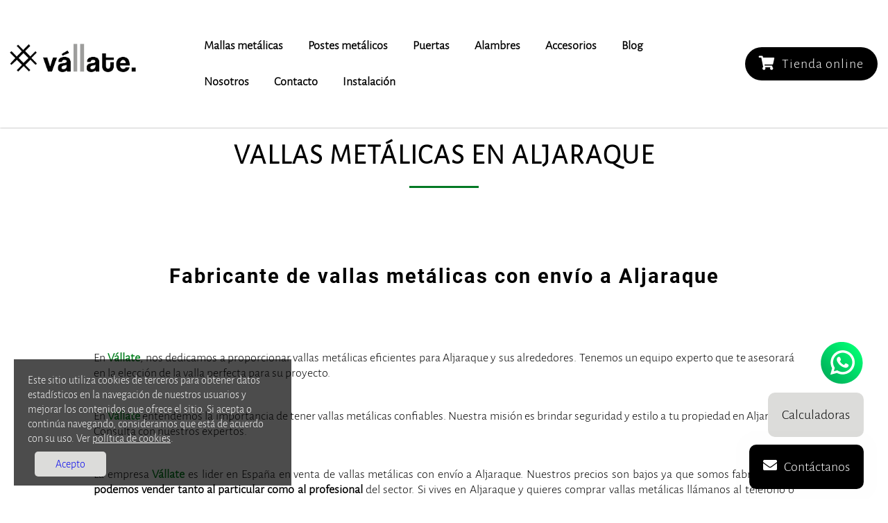

--- FILE ---
content_type: text/html; charset=UTF-8
request_url: https://www.vallate.es/vallas-metalicas-aljaraque/
body_size: 8541
content:
<!-- Copia en cache generada 14:40 -->

<!DOCTYPE html>
<html lang="es">
  <head>
	  <!-- Google Tag Manager -->
<script>(function(w,d,s,l,i){w[l]=w[l]||[];w[l].push({'gtm.start':
new Date().getTime(),event:'gtm.js'});var f=d.getElementsByTagName(s)[0],
j=d.createElement(s),dl=l!='dataLayer'?'&l='+l:'';j.async=true;j.src=
'https://www.googletagmanager.com/gtm.js?id='+i+dl;f.parentNode.insertBefore(j,f);
})(window,document,'script','dataLayer','GTM-MDMZGPH');</script>
<!-- End Google Tag Manager -->

<!-- Google tag (gtag.js) -->
<script async src="https://www.googletagmanager.com/gtag/js?id=G-3JWQ78BKSJ"></script>
<script>
  window.dataLayer = window.dataLayer || [];
  function gtag(){dataLayer.push(arguments);}
  gtag('js', new Date());

  gtag('config', 'G-3JWQ78BKSJ');
</script>

<link rel="canonical" href="https://www.vallate.es/vallas-metalicas-aljaraque/" /><meta name="robots" content="INDEX, FOLLOW" />
<meta name="language" content="es" />
<meta name="author" content="Vallate" />
<meta property="og:type" content="website" />
<meta property="og:locale" content="es_ES" />
<meta property="og:url" content="https://www.vallate.es/vallas-metalicas-aljaraque/" />
<meta property="og:title" content="Vallas metálicas en Aljaraque para cerramientos y cercados" />
<meta property="og:description" content="Somos fabricantes y distribuidores de mallas y vallas metálicas con todos los accesorios. Enviamos a Aljaraque." />
<meta property="og:image" content="https://www.vallate.es/img/logo-vallate-gris.png" />
<meta property="og:site_name" content="Vallate.es" />
<meta name="twitter:domain" content="https://www.vallate.es/vallas-metalicas-aljaraque/" />
<meta name="twitter:url" content="https://www.vallate.es/vallas-metalicas-aljaraque/" />
<meta name="twitter:title" content="Vallas metálicas en Aljaraque para cerramientos y cercados" />
<meta name="twitter:card" content="summary_large_image" />
<meta name="twitter:description" content="Somos fabricantes y distribuidores de mallas y vallas metálicas con todos los accesorios. Enviamos a Aljaraque." />
<meta name="twitter:image" content="https://www.vallate.es/img/logo-vallate-gris.png" />    <meta http-equiv="Content-Type" content="text/html; charset=UTF-8">
<title>Vallas metálicas en Aljaraque - Presupuesto BARATOS</title><meta name="description" content="Empresa lider en España de vallas metálicas en Aljaraque. Consulta nuestros mejores precios y ofertas."/>    <meta name="viewport" content="width=device-width, initial-scale=1">
	<meta name="author" content="LCA" />
	  <meta property="og:title" content="Vallas metálicas Aljaraque" /><meta property="og:type" content="Empresa lider en España de vallas metálicas en Aljaraque. Consulta nuestros mejores precios y ofertas." /><meta property="og:url" content="https://www.vallate.es/vallas-metalicas-aljaraque/" /><meta property="og:image" content="https://www.vallate.es/img/logo-vallate-gris.png" /><meta name="twitter:card" content="summary" /><meta name="twitter:site" content="@InfoVallate" /><meta name="twitter:creator" content="@InfoVallate" /><meta property="og:url" content="https://www.vallate.es/vallas-metalicas-aljaraque/" /><meta property="og:title" content="Vallas metálicas Aljaraque" /><meta property="og:description" content="Empresa lider en España de vallas metálicas en Aljaraque. Consulta nuestros mejores precios y ofertas." /><meta property="og:image" content="https://www.vallate.es/img/logo-vallate-gris.png" /><script type="application/ld+json">{ "@context" : "https://schema.org","@type" : "Organization","url" : "https://www.vallate.es","contactPoint" : [{ "@type" : "ContactPoint","telephone" : "+34684452721","contactType" : "customer service"} ] }</script><script type="application/ld+json">{"@context": "https://schema.org","@type": "LocalBusiness","name": "Vallate","image": "https://www.vallate.es/img/logo-vallate-gris.png","@id": "https://www.vallate.es/","url": "https://www.vallate.es/","telephone": "+34684452721","priceRange": "€","address": {"@type": "PostalAddress","streetAddress": "Calle Río Mundo","addressLocality": "Ceuti","postalCode": "30562","addressCountry": "ES"},"geo": {"@type": "GeoCoordinates","latitude": 38.083925676254594,"longitude": -1.270612130939922}}</script><script type="application/ld+json">{"@context": "https://schema.org","@type": "Organization","url": "https://www.vallate.es","logo": "https://www.vallate.es/img/logo-vallate-gris.png"}</script>	  
	  
    <link rel="shortcut icon" href="../img/favicon.ico" type="image/x-icon" />
    <link rel="apple-touch-icon" href="../img/favicon.ico">
    <link href="../css/estilos.css" rel="stylesheet"/>
    <link rel="stylesheet" href="https://use.fontawesome.com/releases/v5.7.2/css/all.css" integrity="sha384-fnmOCqbTlWIlj8LyTjo7mOUStjsKC4pOpQbqyi7RrhN7udi9RwhKkMHpvLbHG9Sr" crossorigin="anonymous">
    <!--[if lt IE 9]>
      <script src="../js/html5shiv.js"></script>
      <script src="../js/respond.min.js"></script>
    <![endif]-->
    <script type="text/javascript" src="https://ajax.googleapis.com/ajax/libs/jquery/1.7.1/jquery.min.js"></script>
    <script src="../js/script.js"></script>
    <!-- Global site tag (gtag.js) - Google Ads y Analytics -->
    <script async src="https://www.googletagmanager.com/gtag/js?id=G-LY3T9GTF49"></script>
    <script>
        function controlcookies(x){
          if(x=="cookiecontrol"){
            window.dataLayer = window.dataLayer || [];
            function gtag(){dataLayer.push(arguments);}
            gtag('js', new Date());

            gtag('config', 'G-LY3T9GTF49', { 'anonymize_ip': true });
            gtag('config', 'UA-188720369-1', { 'anonymize_ip': true });

            document.cookie = "controlcookie=true;max-age="+(3600*24*14);
            document.getElementById('cookie1').style.display = 'none';
          }else{
            document.cookie = "controlcookie=false;max-age="+(3600*24*7);
            document.getElementById('cookie1').style.display = 'none';
          }
        }
    </script>
  </head>
  <body>
	  <!-- Google Tag Manager (noscript) -->
<noscript><iframe src="https://www.googletagmanager.com/ns.html?id=GTM-MDMZGPH"
height="0" width="0" style="display:none;visibility:hidden"></iframe></noscript>
<!-- End Google Tag Manager (noscript) -->    <script>
      window.onload = checkCookie;
      function checkCookie(){
        if (document.cookie == "controlcookie=false"){
          document.getElementById('cookie1').style.display = 'none';
        }else if(document.cookie != "" && document.cookie != "controlcookie=false"){
          window.dataLayer = window.dataLayer || [];
          function gtag(){dataLayer.push(arguments);}
          gtag('js', new Date());

          gtag('config', 'G-LY3T9GTF49', { 'anonymize_ip': true });
          gtag('config', 'UA-188720369-1', { 'anonymize_ip': true });
          document.getElementById('cookie1').style.display = 'none';
        }
      }
    </script>
    
<div id="desplegable" class="desplegable-index">
  <div class="hamburguer hamburguer-top"></div>
  <div class="hamburguer hamburguer-mid"></div>
  <div class="hamburguer hamburguer-bot"></div>
</div>
<div id="nav" class="oculto">
  <a href="https://www.vallate.es/" title="Vallate"><img class="logo-header" src="/img/logo-vallate-gris.png" alt="VALLATE" title="Logo Vallate" width="220"></a>
  <ul id="menu">
    <li class="lista-desplegable"><a href="https://www.vallate.es/mallas-metalicas/" title="Mallas metálicas">Mallas metálicas</a>
      <ul class="sub-menu">
        <li><a href="https://www.vallate.es/mallas-metalicas/malla-electrosoldada/" title="Malla electrosoldada">Malla electrosoldada</a></li>
        <li><a href="https://www.vallate.es/mallas-metalicas/malla-ganadera/" title="Malla ganadera">Malla ganadera</a></li>
        <li><a href="https://www.vallate.es/mallas-metalicas/malla-ganadera-alta-resistencia/" title="Malla ganadera alta resistencia">Malla ganadera alta resistencia</a></li>
        <li><a href="https://www.vallate.es/mallas-metalicas/malla-simple-torsion/" title="Malla simple torsión">Malla simple torsión</a></li>
        <li><a href="https://www.vallate.es/mallas-metalicas/malla-triple-torsion/" title="Malla triple torsión">Malla triple torsión</a></li>
        <li><a href="https://www.vallate.es/mallas-metalicas/malla-electrosoldada/" title="Panel malla electrosoldada">Panel malla electrosoldada</a></li>
        <li><a href="https://www.vallate.es/mallas-metalicas/panel-malla-h/" title="Panel malla H.">Panel malla H.</a></li>
      </ul>
    </li>
    <li class="lista-desplegable"><a href="https://www.vallate.es/postes-metalicos/" title="Postes metálicos">Postes metálicos</a>
      <ul class="sub-menu">
        <li><a href="https://www.vallate.es/postes-metalicos/poste-malla-h/" title="Poste malla H.">Poste malla H.</a></li>
        <li><a href="https://www.vallate.es/postes-metalicos/poste-malla-simple-torsion/" title="Poste malla simple torsión">Poste malla simple torsión</a></li>
        <li><a href="https://www.vallate.es/postes-metalicos/poste-angulo/" title="Poste ángulo">Poste ángulo</a></li>
      </ul>
    </li>
    <li class="lista-desplegable"><a href="https://www.vallate.es/puertas-para-vallado/" title="Puertas">Puertas</a>
      <ul class="sub-menu">
        <li><a href="https://www.vallate.es/puertas-para-vallado/puerta-abatible-dos-hojas/" title="Puerta abatible dos hojas">Puerta abatible dos hojas</a></li>
        <li><a href="https://www.vallate.es/puertas-para-vallado/puerta-acceso-peatonal/" title="Puerta acceso peatonal">Puerta acceso peatonal</a></li>
      </ul>
    </li>

    <li class="lista-desplegable"><a href="https://www.vallate.es/alambres/" title="Alambres">Alambres</a>
      <ul class="sub-menu sub-esp">
        <li><a href="https://www.vallate.es/alambres/alambre-espino-galvanizado/" title="Alambre de espino galvanizado">Alambre de espino galvanizado</a></li>
        <li><a href="https://www.vallate.es/alambres/alambre-liso-galvanizado/" title="Alambre liso galvanizado">Alambre liso galvanizado</a></li>
      </ul>
    </li>
    <li class="lista-desplegable"><a href="https://www.vallate.es/accesorios/" title="Accesorios">Accesorios</a>
      <ul class="sub-menu sub-esp">
        <li><a href="https://www.vallate.es/accesorios/abrazadera-pvc-malla-h/" title="Abrazadera PVC malla H.">Abrazadera PVC malla H.</a></li>
        <li><a href="https://www.vallate.es/accesorios/grapa-metalica-malla-h/" title="Grapa metálica malla H.">Grapa metálica malla H.</a></li>
        <li><a href="https://www.vallate.es/accesorios/grapadora-con-cargador/" title="Grapadora">Grapadora</a></li>
        <li><a href="https://www.vallate.es/accesorios/grapas-a-18/" title="Grapas a-18">Grapas a-18</a></li>
        <li><a href="https://www.vallate.es/accesorios/tensor-galvanizado/" title="Tensor galvanizado">Tensor galvanizado</a></li>
      </ul>
    </li>
	<li><a href="https://www.vallate.es/blog/" title="Blog">Blog</a></li>  
    <li><a href="https://www.vallate.es/sobre-nosotros/" title="Nosotros">Nosotros</a></li>
    <li><a href="https://www.vallate.es/contacto/" title="Contacto">Contacto</a></li>
    <li><a href="https://www.vallate.es/instalacion-vallados/" title="Instalación">Instalación</a></li>
  </ul>
  <a class="header-tlf" href="/tienda/" title="Tienda online"><i class="fas fa-shopping-cart"></i>Tienda online</a>
</div>    <section id="header-secundario">
      <h1>VALLAS METÁLICAS EN Aljaraque</h1>
      <div class="decoration"></div>
    </section>
	  
	  <section id="p-inicio">
    <div class="productos-destacados">
      <h2>Fabricante de vallas metálicas con envío a Aljaraque</h2>
              <p class="texto-dest"><p>En <a style="border:0px;padding:0;" href="/">Vállate</a>, nos dedicamos a proporcionar vallas metálicas eficientes para Aljaraque y sus alrededores. Tenemos un equipo experto que te asesorará en la elección de la valla perfecta para su proyecto.</p><p>En <a style="border:0px;padding:0;" href="/">Vállate</a> entendemos la importancia de tener vallas metálicas confiables. Nuestra misión es brindar seguridad y estilo a tu propiedad en Aljaraque. Consulta con nuestros expertos.</p><p>La empresa <a style="border:0px;padding:0;" href="/">Vállate</a> es lider en España en venta de vallas metálicas con envío a Aljaraque. Nuestros precios son bajos ya que somos fabricantes y <strong>podemos vender tanto al particular como al profesional</strong> del sector. Si vives en Aljaraque y quieres comprar vallas metálicas llámanos al teléfono o envíanos un mensaje. Precios de fábrica de vallas metálicas para cercar fincas, piscinas, parcelas, jardines, etc. Además tenemos todos los accesorios para que puedas montar la valla metálica como tensores, abrazaderas, placas de anclajes, etc.</p><p>En <a style="border:0px;padding:0;" href="/">Vállate</a> nos especializamos en el diseño y fabricación de vallas metálicas. Destacamos por brindar soluciones que cumplen con las expectativas de nuestros clientes en Aljaraque.</p><h2>Malla simple torsión</h2><p>Llama para solicitar presupuesto de <strong>mallas simple torsión en Aljaraque</strong>. Tenemos un gran stock y podemos enviar a todas partes del mundo. También tenemos <strong>mallas de triple torsión</strong> de la mejor calidad y precio para enviar a <strong>Aljaraque, Huelva</strong>.</p><h3>Mallas ganaderas y mallas metálicas</h3><p>Podemos enviar mallas ganaderas y mallas metálicas a Aljaraque. <b>Pídenos presupuesto sin compromiso</b>. Solamente tienes que llamar por teléfono o enviar un email desde nuestro formulario de contacto.</p></p>
		<h3><a href="tel:+34684452721">Llamar por teléfono<br/>684 45 27 21</a></h3>
        <p class="texto-dest"><h2>Venta de Vallas Metálicas en Aljaraque (Huelva)</h2>

<p>Si estás buscando vallas metálicas de alta calidad en Aljaraque (Huelva), estás en el lugar adecuado. En nuestra empresa especializada nos dedicamos a la venta de vallas metálicas para todo tipo de clientes, ya sean particulares, empresas o instituciones. Nuestro objetivo es brindar soluciones eficientes y duraderas para asegurar la protección y delimitación de tu propiedad.</p>

<h3>Malla simple torsión para tus necesidades de cerramiento</h3>

<p>Nuestra empresa cuenta con una amplia gama de opciones de vallas metálicas, entre las cuales destacamos la malla simple torsión. Este tipo de valla es ideal para cerramientos de parques, jardines, campos deportivos y residencias. Sus características de flexibilidad, resistencia y fácil instalación la convierten en una opción muy popular en Aljaraque (Huelva).</p>

<h3>Malla triple torsión para mayor seguridad</h3>

<p>Si estás buscando una opción de valla más robusta y que proporcione mayor seguridad, te recomendamos nuestra malla triple torsión. Esta valla, fabricada con alambres galvanizados, es perfecta para el cerramiento de fincas ganaderas, agriculturas y áreas industriales. Su diseño entrelazado y su resistencia a la corrosión la hacen ideal para resistir las condiciones climáticas adversas de Aljaraque (Huelva).</p>

<h3>Mallas ganaderas: la protección necesaria para tu ganado</h3>

<p>Para aquellos que necesiten proteger sus animales y delimitar su terreno, nuestras mallas ganaderas son la solución perfecta. Estas vallas están especialmente diseñadas para resistir los embates de los animales, brindando una protección efectiva y duradera. No importa si tienes ganado bovino, ovino o equino, nuestras mallas ganaderas se adaptarán a tus necesidades específicas en Aljaraque (Huelva).</p>

<h3>Malla electrosoldada: la opción más versátil</h3>

<p>Si estás buscando una valla que combine la resistencia de los alambres galvanizados con una apariencia estética más moderna, nuestra malla electrosoldada es la elección perfecta. Se trata de una valla versátil que se adapta a cualquier tipo de cerramiento, ya sea residencial, industrial o comercial. Además, su proceso de fabricación garantiza una unión perfecta entre alambres, lo que la hace aún más resistente y duradera en Aljaraque (Huelva).</p>

<p>En resumen, si buscas vallas metálicas de calidad en Aljaraque (Huelva), nuestra empresa es tu mejor opción. Contamos con una amplia variedad de opciones, desde mallas simples torsión hasta mallas ganaderas y mallas electrosoldadas, todas ellas fabricadas con los mejores materiales y con la garantía de durabilidad que necesitas. No dudes en contactarnos para asesorarte y poder brindarte el cerramiento perfecto para tu proyecto.</p></p>
</div>
</section>  
&nbsp;
	  
    <section style="padding:0" id="contacto" class="pg-block">
      <div style="flex-wrap:wrap" id="formulario-container">
		  		  
      <form enctype="multipart/form-data" action="https://paneles.gestiondecuenta.com/comprobar-formulario/" method="POST" id="formGenGdc" onsubmit="return ValidarCaptcha();">
        <h2>Contacte con nosotros si tiene cualquier duda</h2>
        <input type="text" name="nombre" class="todo" placeholder="Tu nombre" required/>
        <input type="email" name="email" class="todo campo-email" placeholder="Tu email" required/>
        <input type="text" name="direccion" class="todo" placeholder="Dirección de envío" />
        <textarea name="mensaje" placeholder="Tu mensaje aquí" required></textarea>
        <div class="chbox-div"><input type="checkbox" id="legal" name="textoLegal" class="chbox" required />Acepto las <a href="https://www.vallate.es/politicas-web/aviso-legal/" target="_blank">condiciones legales</a></div>
        <input type="hidden" value="" id="verificacionOculto" name="verificacionOculto"/><div id="muestraVerificacion"></div>
        <input type="text" id="entradaVerificacion" name="entradaVerificacion" />
        <input type="hidden" name="redirigir" class="redireccion" value="https://www.vallate.es/gracias/" />
        <input type="hidden" name="recipe" class="" value="info@vallate.es" />
        <input type="hidden" name="asunto" class="" value="formulario Consulta vallate.es" />
        <input type="hidden" name="required" class="" value="nombre;email;mensaje;textoLegal;direccion" />
        <input type="hidden" name="dominio" class="" value="vallate.es" />
        <input type="hidden" name="idioma" class="" value="es" />
        <input type="submit" name="enviar" class="enviar" value="Enviar" />
        <!-- Event snippet for Formulario contacto conversion page -->
        <script>
          gtag('event', 'conversion', {'send_to': 'G-LY3T9GTF49/VXfyCNOWpJcBEO-V8JoD'});
        </script>
      </form>
     <!-- <iframe style="padding-top:2rem" src="https://www.google.com/maps/embed?pb=!1m18!1m12!1m3!1d1867.3152422558019!2d-1.271209961487097!3d38.08348173999622!2m3!1f0!2f0!3f0!3m2!1i1024!2i768!4f13.1!3m3!1m2!1s0x0%3A0x0!2zMzjCsDA1JzAyLjEiTiAxwrAxNicxNC4yIlc!5e0!3m2!1ses!2ses!4v1615194716851!5m2!1ses!2ses" width="600" height="450" style="border:0;" allowfullscreen="" loading="lazy"></iframe> -->
		</div>
      <script type="text/javascript">
        var a = Math.ceil(Math.random() * 10);
        var b = Math.ceil(Math.random() * 10);
        var c = a + b;
        function GenerarCaptcha(){
        var hidden = document.getElementById("verificacionOculto");
        var inputField = document.getElementById("entradaVerificacion");
        var muestra = document.getElementById("muestraVerificacion");
        muestra.innerHTML = a + " + " + b + " = ";
        hidden.value = c ;
        }
        function ValidarCaptcha(){
        var inputField = document.getElementById("entradaVerificacion");
        if (inputField.value == c) return true;
        else{inputField.style.color="red"; return false;}
        }
        GenerarCaptcha();
      </script>
      <script type="text/javascript">
        var legalCheck = document.getElementById("legal");
        var btnEnviar = document.querySelector("input[name='enviar']");
		var campoEmail = document.querySelector(".campo-email");
		var redireccion = document.querySelector(".redireccion");
		
        if (legalCheck && btnEnviar){
            btnEnviar.setAttribute("disabled", "disabled")
            legalCheck.addEventListener("change", function(event){
                if (event.target.checked){
                    btnEnviar.removeAttribute("disabled")
                }else{
                    btnEnviar.setAttribute("disabled", "disabled")
                }
            });
        }
		
		campoEmail.addEventListener("input", function(){
			redireccion.value = 'https://www.vallate.es/gracias/?email='+this.value;
		});
		
      </script>
    </section>
	  	  
  <section id="p-inicio">
    <div class="productos-destacados">
      <h2>Otros sitios donde podemos enviar vallas metálicas</h2>
      <div class="content-p-destacados">
               
          <div>
          <h3><a href="/vallas-metalicas-almonte/" title="Vallas metalicas en Almonte">Almonte</a></h3>
          </div>
         
          <div>
          <h3><a href="/vallas-metalicas-cartaya/" title="Vallas metalicas en Cartaya">Cartaya</a></h3>
          </div>
         
          <div>
          <h3><a href="/vallas-metalicas-hinojos/" title="Vallas metalicas en Hinojos">Hinojos</a></h3>
          </div>
         
          <div>
          <h3><a href="/vallas-metalicas-zufre/" title="Vallas metalicas en Zufre">Zufre</a></h3>
          </div>
         
          <div>
          <h3><a href="/vallas-metalicas-campofrio/" title="Vallas metalicas en Campofrío">Campofrío</a></h3>
          </div>
         
          <div>
          <h3><a href="/vallas-metalicas-san-juan-del-puerto/" title="Vallas metalicas en San Juan del Puerto">San Juan del Puerto</a></h3>
          </div>
         
          <div>
          <h3><a href="/vallas-metalicas-valdelarco/" title="Vallas metalicas en Valdelarco">Valdelarco</a></h3>
          </div>
         
          <div>
          <h3><a href="/vallas-metalicas-massalcoreig/" title="Vallas metalicas en Massalcoreig">Massalcoreig</a></h3>
          </div>
         
          <div>
          <h3><a href="/vallas-metalicas-lentegi/" title="Vallas metalicas en Lentegí">Lentegí</a></h3>
          </div>
  
      </div>
    </div>
  </section>
	  
        <section id="pie-pagina">
      <div id="top-footer">
        <div><a href="/" title="Vallate Murcia"><img style="margin-bottom:1rem" width="450" class="img-responsive" src="/img/logo-footer.png" alt="Vallate Murcia"></a>

        </div>
        <div>
          <div class="footer-contacto">
            <div><i class="fas fa-map-marker-alt"></i>Calle Río Mundo, s/n 30562 Ceutí <strong>MURCIA</strong></div>
            <div><a href="tel:+34684452721" title="Telefono"><i class="fas fa-phone-volume"></i>+34 684 45 27 21</a></div>
            <div><a href="mailto:info@vallate.es" title="Email"><i class="fa fa-envelope"></i>info@vallate.es</a></div>
            <div class="enlaces-sociales">
              <a class="" href="#" title="facebook" rel="nofollow noopener noreferrer"><img src="/img/facebook-logo.svg" alt="Facebook" width="40" height="40"></a>
              <a class="" href="https://twitter.com/InfoVallate" title="twitter" rel="nofollow noopener noreferrer"><img src="/img/twitter-logo.svg" alt="Twitter" width="40" height="40"></a>
              <a class="" href="https://www.instagram.com/_vallate_/" title="instagram" rel="nofollow noopener noreferrer"><img src="/img/instagram-logo.svg" alt="Instagram" width="40" height="40"></a>
            </div>
          </div>
        </div>
      </div>
      &copy; Cercados Jesús Carpes | Vállate 2026 <br />
      
      <br /><a href="https://www.vallate.es/politicas-web/aviso-legal/" title="Aviso Legal" rel="nofollow noopener noreferrer">Aviso Legal</a> • <a href="https://www.vallate.es/politicas-web/politica-cookies/" title="Politica de cookies" rel="nofollow noopener noreferrer">Política de Cookies</a> • <a href="https://www.vallate.es/politicas-web/politica-privacidad/" title="Politica de privacidad" rel="nofollow noopener noreferrer">Política de Privacidad</a> • <a href="https://www.vallate.es/politicas-web/politica-de-envios/" title="Politica de Envios" rel="nofollow noopener noreferrer">Política de Envios</a> • <a href="https://www.vallate.es/comunidades/" title="Comunidades">Comunidades</a>
    </section>
    <a href="https://www.vallate.es/selecciona-calculadora/" title="Calculadora de vallas y mallas" class="btn-calculadora">
      <i class="fas fa-calculator"></i>
      <p>Calculadoras</p>
    </a>
    <div class="btn-llamada">
      <i class="fa fa-envelope"></i>
      <p>Contáctanos</p>
    </div>
    <div class="btn-whatsapp">
		<a href="https://wa.me/+34684452721">
			<img src="/img/Icono-footer/Icono-whatsapp.png" class="icono-whatsapp">
		</a>	
    </div>
      <div id="emergente" class="em-oculto">
      <p class="cerrar"><i class="fa fa-times-circle"></i></p>
      <h3>Calidad al mejor precio</h3>
      <p class="info">Rellena el formulario para contactarnos <b>sin ningún compromiso</b></p>
      <form enctype="multipart/form-data" action="https://paneles.gestiondecuenta.com/comprobar-formulario/" method="POST" id="formGenGdc" onsubmit="return ValidarCaptcha();">
        <input type="text" name="nombre" placeholder="Nombre" required />
        <input type="email" name="email" placeholder="Email" required />
        <input type="text" name="localizacion" placeholder="Tu dirección (comunidad,ciudad,etc)" required />
        <textarea name="mensaje" placeholder="Escríbenos tus dudas o consultas" required></textarea>
        <input type="checkbox" id="legal" name="textoLegal" required /><label>Acepto la <a href="https://www.vallate.es/politicas-web/politica-privacidad/" title="Aceptar politica" target="_blank">política de privacidad</a></label>
        <input type="hidden" value="" id="verificacionOculto" name="verificacionOculto" />
        <div id="muestraVerificacion"></div>
        <input type="text" id="entradaVerificacion" name="entradaVerificacion" />
        <input type="hidden" name="redirigir" class="" value="https://www.vallate.es/" />
        <input type="hidden" name="recipe" class="" value="info@vallate.es" />
        <input type="hidden" name="asunto" class="" value="Envío formulario desde vallate.es" />
        <input type="hidden" name="required" class="" value="nombre;email;localizacion;mensaje;textoLegal" />
        <input type="hidden" name="dominio" class="" value="vallate.es" />
        <input type="hidden" name="idioma" class="" value="es" />
        <input type="submit" name="enviar" class="btn-enviar" value="Enviar" />
      </form>
      <script type="text/javascript">
        var a = Math.ceil(Math.random() * 10);
        var b = Math.ceil(Math.random() * 10);
        var c = a + b;

        function GenerarCaptcha() {
          var hidden = document.getElementById("verificacionOculto");
          var inputField = document.getElementById("entradaVerificacion");
          var muestra = document.getElementById("muestraVerificacion");
          muestra.innerHTML = a + " + " + b + " = ";
          hidden.value = c;
        }

        function ValidarCaptcha() {
          var inputField = document.getElementById("entradaVerificacion");
          if (inputField.value == c) return true;
          else {
            inputField.style.color = "red";
            return false;
          }
        }
        GenerarCaptcha();
      </script>
      <script type="text/javascript">
        var legalCheck = document.getElementById("legal");
        var btnEnviar = document.querySelector("input[name='enviar']");
        if (legalCheck && btnEnviar) {
          btnEnviar.setAttribute("disabled", "disabled")
          legalCheck.addEventListener("change", function(event) {
            if (event.target.checked) {
              btnEnviar.removeAttribute("disabled")
            } else {
              btnEnviar.setAttribute("disabled", "disabled")
            }
          });
        }
      </script>
    </div>
    <div class="cookiesms" id="cookie1">
      <div class="content">
        <p>
          En esta web se utilizan cookies técnicas propias y cookies de terceros, para analizar de forma totalmente anónima y estadística el uso que haces de la página web. Esto nos permite mejorar y optimizar el uso y experiencia de usuario de la misma. Necesitamos tu consentimiento para la instalación de estas cookies. Para más información, accede a la política de cookies en el botón "Más información".
        </p>
        <div>
          <button class="button-cookies" onclick="controlcookies('cookiecontrol')">Aceptar</button>
          <button class="button-cookies" onclick="controlcookies('no')">Rechazar</button>
          <a class="button-cookies" href="https://www.vallate.es/politicas-web/politica-cookies/" title="Ver politicas">Ver políticas</a>
        </div>
      </div>
    </div>
	<div id="layerAcceptCookie">
        <p>Este sitio utiliza cookies de terceros para obtener datos estadísticos en la navegación de nuestros usuarios y mejorar los contenidos que ofrece el sitio. Si acepta o continúa navegando, consideramos que está de acuerdo con su uso. Ver <a href="/politicas-web/politica-cookies/" title="politicas de cookies" style="color:white;">política de cookies</a>.</p>
        <a class="close-ck" href="javascript:void(0)">Acepto</a>
    </div>
    <script>
	
		let botonesEnvio = document.querySelector(".solicitar-presupuesto-env");
    if(botonesEnvio)
      botonesEnvio.removeAttribute("disabled")
	</script>
<script languague="javascript">
;(function(){

    return cookies = {

        // Display the cookie bar when needed
        init: function(){
            var bar = $('#layerAcceptCookie');
            if (!cookies.accepted()) {
				$('#layerAcceptCookie').addClass('visible2');
				$("#layerAcceptCookie .close-ck").click(function(e){
                    $('#layerAcceptCookie').removeClass('visible2');
                    cookies.set('visited','true',365*2);
                });
            }
        },

        // Check if the navigator already has accepted cookies
        accepted: function(){
            return navigator.cookieEnabled && !!document.cookie && cookies.get('visited');
        },

        // Get a cookie
        get: function(name){
            var s = document.cookie,
                init = s.indexOf(name);
            if (init == -1) return false;
            var end = s.indexOf(';', init);
            if (end == -1) end = s.length;
            return unescape(s.substring(init + name.length + 1, end));
        },

        // Set a cookie with the name, value and expire date given
        set: function(name, value, days){
            var d = new Date();
            d.setTime(d.getTime() + (days*24*60*60*1000));
            document.cookie = name + '=' + value + '; expires=' + d.toGMTString() + '; path=' + '/';
        },

        // Delete a cookie
        delete: function(name){
            if (cookies.get(name))
                document.cookie = name + '=;expires=Thu, 01 Jan 1970 00:00:01 GMT;path=/';
        },

    }

})();

cookies.init();
</script>
    </body>
    </html>

